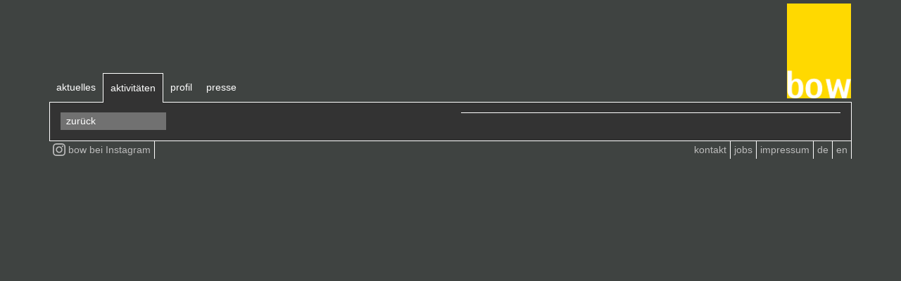

--- FILE ---
content_type: text/html; charset=UTF-8
request_url: https://bow-ingenieure.de/activities/2020-916-__kopie/
body_size: 3306
content:
<!doctype html>
<html lang="de">
	<head>
		<meta charset="UTF-8">
		<title> : bow ingenieure</title>

		<link href="//www.google-analytics.com" rel="dns-prefetch">
		<link rel="preconnect" href="//fonts.gstatic.com/" crossorigin>

        <link rel="apple-touch-icon" sizes="57x57" href="https://bow-ingenieure.de/wp-content/themes/html5blank-custom-high-office/img/icons/apple-icon-57x57.png">
        <link rel="apple-touch-icon" sizes="60x60" href="https://bow-ingenieure.de/wp-content/themes/html5blank-custom-high-office/img/icons/apple-icon-60x60.png">
        <link rel="apple-touch-icon" sizes="72x72" href="https://bow-ingenieure.de/wp-content/themes/html5blank-custom-high-office/img/icons/apple-icon-72x72.png">
        <link rel="apple-touch-icon" sizes="76x76" href="https://bow-ingenieure.de/wp-content/themes/html5blank-custom-high-office/img/icons/apple-icon-76x76.png">
        <link rel="apple-touch-icon" sizes="114x114" href="https://bow-ingenieure.de/wp-content/themes/html5blank-custom-high-office/img/icons/apple-icon-114x114.png">
        <link rel="apple-touch-icon" sizes="120x120" href="https://bow-ingenieure.de/wp-content/themes/html5blank-custom-high-office/img/icons/apple-icon-120x120.png">
        <link rel="apple-touch-icon" sizes="144x144" href="https://bow-ingenieure.de/wp-content/themes/html5blank-custom-high-office/img/icons/apple-icon-144x144.png">
        <link rel="apple-touch-icon" sizes="152x152" href="https://bow-ingenieure.de/wp-content/themes/html5blank-custom-high-office/img/icons/apple-icon-152x152.png">
        <link rel="apple-touch-icon" sizes="180x180" href="https://bow-ingenieure.de/wp-content/themes/html5blank-custom-high-office/img/icons/apple-icon-180x180.png">
        <link rel="icon" type="image/png" sizes="192x192"  href="https://bow-ingenieure.de/wp-content/themes/html5blank-custom-high-office/img/icons/android-icon-192x192.png">
        <link rel="icon" type="image/png" sizes="32x32" href="https://bow-ingenieure.de/wp-content/themes/html5blank-custom-high-office/img/icons/favicon-32x32.png">
        <link rel="icon" type="image/png" sizes="96x96" href="https://bow-ingenieure.de/wp-content/themes/html5blank-custom-high-office/img/icons/favicon-96x96.png">
        <link rel="icon" type="image/png" sizes="16x16" href="https://bow-ingenieure.de/wp-content/themes/html5blank-custom-high-office/img/icons/favicon-16x16.png">
        <link rel="manifest" href="https://bow-ingenieure.de/wp-content/themes/html5blank-custom-high-office/img/icons/manifest.json">
        <meta name="msapplication-TileColor" content="#ffffff">
        <meta name="msapplication-TileImage" content="https://bow-ingenieure.de/wp-content/themes/html5blank-custom-high-office/img/icons/ms-icon-144x144.png">
        <meta name="theme-color" content="#ffffff">

		<meta http-equiv="X-UA-Compatible" content="IE=edge,chrome=1">
		<meta name="viewport" content="width=device-width, initial-scale=1.0">
		<meta name="description" content="">

		        
                
		<meta name='robots' content='max-image-preview:large' />
	<style>img:is([sizes="auto" i], [sizes^="auto," i]) { contain-intrinsic-size: 3000px 1500px }</style>
	<link rel='stylesheet' id='high-office-css' href='https://bow-ingenieure.de/wp-content/themes/html5blank-custom-high-office/less/cache_bow-ingenieure.de_high-office.css?ver=6.8.3' media='all' />
<script type="text/javascript" src="https://bow-ingenieure.de/wp-includes/js/jquery/jquery.min.js?ver=3.7.1" id="jquery-core-js"></script>
<script type="text/javascript" src="https://bow-ingenieure.de/wp-includes/js/jquery/jquery-migrate.min.js?ver=3.4.1" id="jquery-migrate-js"></script>
<link rel="https://api.w.org/" href="https://bow-ingenieure.de/wp-json/" /><noscript><style>.vce-row-container .vcv-lozad {display: none}</style></noscript><meta name="generator" content="Powered by Visual Composer Website Builder - fast and easy-to-use drag and drop visual editor for WordPress."/>        
        
        	</head>
	<body class="wp-singular activities-template-default single single-activities postid-2346 wp-theme-html5blank-custom-high-office vcwb 2020-916-__kopie">
        
     <header class="container header fixed lang-de">
     <div class="row border_bottom">
         <div class="col-9 -menubar">

             <nav class="navbar navbar-expand-sm navbar-light bg-light" role="navigation">

                 <button class="navbar-toggler collapsed" type="button" data-target="#bs-example-navbar-collapse-1">
                     <span class="navbar-toggler-icon"></span>
                 </button>
                 <div id="bs-example-navbar-collapse-1" class="collapse navbar-collapse"><ul id="menu-hauptmenue" class="nav navbar-nav"><li itemscope="itemscope" itemtype="https://www.schema.org/SiteNavigationElement" id="menu-item-137" class="menu-item menu-item-type-post_type menu-item-object-page menu-item-137 nav-item"><a title="aktuelles" href="https://bow-ingenieure.de/aktuelles/" class="nav-link">aktuelles</a></li>
<li itemscope="itemscope" itemtype="https://www.schema.org/SiteNavigationElement" id="menu-item-166" class="menu-item menu-item-type-post_type menu-item-object-page menu-item-has-children dropdown menu-item-166 nav-item"><a title="aktivitäten" href="#" data-toggle="dropdown" aria-haspopup="true" aria-expanded="false" class="dropdown-toggle nav-link" id="menu-item-dropdown-166">aktivitäten</a>
<ul class="dropdown-menu" aria-labelledby="menu-item-dropdown-166" role="menu">
	<li itemscope="itemscope" itemtype="https://www.schema.org/SiteNavigationElement" id="menu-item-169" class="menu-item menu-item-type-custom menu-item-object-custom menu-item-169 nav-item"><a title="architektur" href="/bow2/aktivitaeten/?filter=architektur" class="dropdown-item">architektur</a></li>
	<li itemscope="itemscope" itemtype="https://www.schema.org/SiteNavigationElement" id="menu-item-170" class="menu-item menu-item-type-custom menu-item-object-custom menu-item-170 nav-item"><a title="tragwerk" href="/bow2/aktivitaeten/?filter=tragwerk" class="dropdown-item">tragwerk</a></li>
	<li itemscope="itemscope" itemtype="https://www.schema.org/SiteNavigationElement" id="menu-item-171" class="menu-item menu-item-type-custom menu-item-object-custom menu-item-171 nav-item"><a title="haustechnik" href="/bow2/aktivitaeten/?filter=haustechnik" class="dropdown-item">haustechnik</a></li>
	<li itemscope="itemscope" itemtype="https://www.schema.org/SiteNavigationElement" id="menu-item-172" class="menu-item menu-item-type-custom menu-item-object-custom menu-item-172 nav-item"><a title="bauphysik" href="/bow2/aktivitaeten/?filter=bauphysik" class="dropdown-item">bauphysik</a></li>
	<li itemscope="itemscope" itemtype="https://www.schema.org/SiteNavigationElement" id="menu-item-173" class="menu-item menu-item-type-custom menu-item-object-custom menu-item-173 nav-item"><a title="recycling" href="/bow2/aktivitaeten/?filter=recycling" class="dropdown-item">recycling</a></li>
	<li itemscope="itemscope" itemtype="https://www.schema.org/SiteNavigationElement" id="menu-item-174" class="menu-item menu-item-type-custom menu-item-object-custom menu-item-174 nav-item"><a title="sigeko" href="/bow2/aktivitaeten/?filter=sigeko" class="dropdown-item">sigeko</a></li>
	<li itemscope="itemscope" itemtype="https://www.schema.org/SiteNavigationElement" id="menu-item-175" class="menu-item menu-item-type-custom menu-item-object-custom menu-item-175 nav-item"><a title="software" href="/bow2/aktivitaeten/?filter=software" class="dropdown-item">software</a></li>
	<li itemscope="itemscope" itemtype="https://www.schema.org/SiteNavigationElement" id="menu-item-176" class="menu-item menu-item-type-custom menu-item-object-custom menu-item-176 nav-item"><a title="gutachten" href="/bow2/aktivitaeten/?filter=gutachten" class="dropdown-item">gutachten</a></li>
	<li itemscope="itemscope" itemtype="https://www.schema.org/SiteNavigationElement" id="menu-item-177" class="menu-item menu-item-type-custom menu-item-object-custom menu-item-177 nav-item"><a title="wettbewerbe" href="/bow2/aktivitaeten/?filter=wettbewerbe" class="dropdown-item">wettbewerbe</a></li>
	<li itemscope="itemscope" itemtype="https://www.schema.org/SiteNavigationElement" id="menu-item-178" class="menu-item menu-item-type-custom menu-item-object-custom menu-item-178 nav-item"><a title="non profit" href="/bow2/aktivitaeten/?filter=non-profit" class="dropdown-item">non profit</a></li>
	<li itemscope="itemscope" itemtype="https://www.schema.org/SiteNavigationElement" id="menu-item-179" class="menu-item menu-item-type-custom menu-item-object-custom menu-item-179 nav-item"><a title="finden" href="/bow2/aktivitaeten/?filter=finden" class="dropdown-item">finden</a></li>
</ul>
</li>
<li itemscope="itemscope" itemtype="https://www.schema.org/SiteNavigationElement" id="menu-item-138" class="menu-item menu-item-type-post_type menu-item-object-page menu-item-has-children dropdown menu-item-138 nav-item"><a title="profil" href="#" data-toggle="dropdown" aria-haspopup="true" aria-expanded="false" class="dropdown-toggle nav-link" id="menu-item-dropdown-138">profil</a>
<ul class="dropdown-menu" aria-labelledby="menu-item-dropdown-138" role="menu">
	<li itemscope="itemscope" itemtype="https://www.schema.org/SiteNavigationElement" id="menu-item-140" class="menu-item menu-item-type-post_type menu-item-object-page menu-item-140 nav-item"><a title="bow" href="https://bow-ingenieure.de/profil/bow/" class="dropdown-item">bow</a></li>
	<li itemscope="itemscope" itemtype="https://www.schema.org/SiteNavigationElement" id="menu-item-139" class="menu-item menu-item-type-post_type menu-item-object-page menu-item-139 nav-item"><a title="leitung" href="https://bow-ingenieure.de/profil/leitung/" class="dropdown-item">leitung</a></li>
</ul>
</li>
<li itemscope="itemscope" itemtype="https://www.schema.org/SiteNavigationElement" id="menu-item-141" class="menu-item menu-item-type-post_type menu-item-object-page menu-item-141 nav-item"><a title="presse" href="https://bow-ingenieure.de/presse/" class="nav-link">presse</a></li>
</ul></div>             </nav>

         </div>
         <div class="col-3">
             <div class="logo">
                <a href="https://bow-ingenieure.de">
                    <img src="https://bow-ingenieure.de/wp-content/themes/html5blank-custom-high-office/img/bow_Logo_pixel.jpg" alt="Logo" class="logo-img">
                </a>
             </div>
         </div>
     </div>
 </header>
        

<main class="container" role="main">
   <section class="single-activitie">

    
        <article id="post-2346" class="row post-2346 activities type-activities status-publish hentry category-software">
            <div class="col-sm-6">
                
                <div class="-images">
                                    </div>
                
                <a class="-back" href="#"><i class="fas fa-chevron-left"></i> zurück</a>
            </div>
            
            <div class="col-sm-6">
                <h1></h1>
                <p></p>
                <p><em></em></p>
                
                <div class="-discription">
                                    </div>
            </div>

        </article>

        
   </section>
</main>

<footer class="container footer" role="contentinfo" style="z-index:1">
    <div class="row">
    
        <div class="col-12">
		
		
            <nav class="nav" role="navigation">
                <div class="menu-footermenue-container"><ul id="menu-footermenue" class="-menu"><li id="menu-item-146" class="menu-item menu-item-type-post_type menu-item-object-page menu-item-146"><a href="https://bow-ingenieure.de/kontakt/">kontakt</a></li>
<li id="menu-item-212" class="menu-item menu-item-type-post_type menu-item-object-page menu-item-212"><a href="https://bow-ingenieure.de/jobs/">jobs</a></li>
<li id="menu-item-159" class="menu-item menu-item-type-post_type menu-item-object-page menu-item-159"><a href="https://bow-ingenieure.de/impressum/">impressum</a></li>
<li id="menu-item-337" class="menu-item menu-item-type-custom menu-item-object-custom menu-item-337"><a href="/aktuelles/?lang=de">de</a></li>
<li id="menu-item-338" class="menu-item menu-item-type-custom menu-item-object-custom menu-item-338"><a href="/en/?lang=en">en</a></li>
</ul></div>            </nav>
			
			<nav class="nav insta-nav" role="navigation">
                <div class="menu-footermenue-container">
					<ul class="-menu">
						<li class="menu-item menu-item-type-post_type menu-item-object-page">
							<a href="https://www.instagram.com/bow.ingenieure" target="_blank">
								<img src="https://bow-ingenieure.de/wp-content/themes/html5blank-custom-high-office/img/instagram.png" 
								style="max-height: 18px; vertical-align: top;"> 
								<span>bow bei</span> Instagram
								</a>
						</li>
					</ul>
				</div>
			</nav>
        </div>                        
    </div>
</footer>

<style>
@media (max-width: 519px){
	.insta-nav .menu-item  a > span{
		display: none;
	}
}
@media (min-width: 520px){
	.insta-nav{
		float: left !important;
	}
}
</style>

<div style="display:none;">
    <script type="speculationrules">
{"prefetch":[{"source":"document","where":{"and":[{"href_matches":"\/*"},{"not":{"href_matches":["\/wp-*.php","\/wp-admin\/*","\/wp-content\/uploads\/*","\/wp-content\/*","\/wp-content\/plugins\/*","\/wp-content\/themes\/html5blank-custom-high-office\/*","\/*\\?(.+)"]}},{"not":{"selector_matches":"a[rel~=\"nofollow\"]"}},{"not":{"selector_matches":".no-prefetch, .no-prefetch a"}}]},"eagerness":"conservative"}]}
</script>
<script type="text/javascript" src="https://bow-ingenieure.de/wp-content/themes/html5blank-custom-high-office/js/lib/popper.js" id="popper.js-js"></script>
<script type="text/javascript" src="https://bow-ingenieure.de/wp-content/themes/html5blank-custom-high-office/js/lib/bootstrap_4.0.0.min.js" id="bootstrap.js-js"></script>
<script type="text/javascript" src="https://bow-ingenieure.de/wp-content/themes/html5blank-custom-high-office/js/lib/slick/slick.min.js" id="slick.js-js"></script>
<script type="text/javascript" src="https://bow-ingenieure.de/wp-content/themes/html5blank-custom-high-office/js/lib/sticky_kit.js" id="sticky_kit.js-js"></script>
<script type="text/javascript" src="https://bow-ingenieure.de/wp-content/themes/html5blank-custom-high-office/js/scripts.js?ver=1.0.1" id="html5blankscripts-js"></script>


    <script>
        jQuery('.slider-for').slick({
          slidesToShow: 1,
          slidesToScroll: 1,
          arrows: false,
          fade: true,
          asNavFor: '.slider-nav'
        });
        
        jQuery('.slider-nav').slick({
          slidesToShow: 3,
          slidesToScroll: 1,
          arrows: false,
          asNavFor: '.slider-for',
          dots: false,
          centerMode: true,
          focusOnSelect: true
        });
        
        sliderfixCount = 0;
        
        sliderfix = setInterval( function(){
                        
            if( jQuery('.slider-nav .slick-slide').length <= 4){
                jQuery('.slider-nav .slick-track').attr('style', 'opacity:1; margin-left: -53px');
            }
            
            if( sliderfixCount <= 20)
                clearInterval( sliderfix );
            
            sliderfixCount++;
        }, 100);
        
        if( jQuery('.-sidebar .sc-nav').length ){
            
            jQuery('.-sidebar .sc-nav').append( jQuery('#menu-item-166 > ul, #menu-item-354 > ul').html() );
            
            jQuery('.-sidebar .sc-nav li').each( function(){
                jQuery(this).attr('class','');
                var a = jQuery(this).find('a');
                a.attr('class','');
                
                
                
                if( a.attr('href').indexOf(document.location.search) != -1){
                    a.addClass('-active');
                    jQuery('#headline').text( a.text() );
                }
            });
            jQuery('.-sidebar .sc-nav').addClass('-show');
        }
        
    </script>    
</div>				
</body>
</html>
